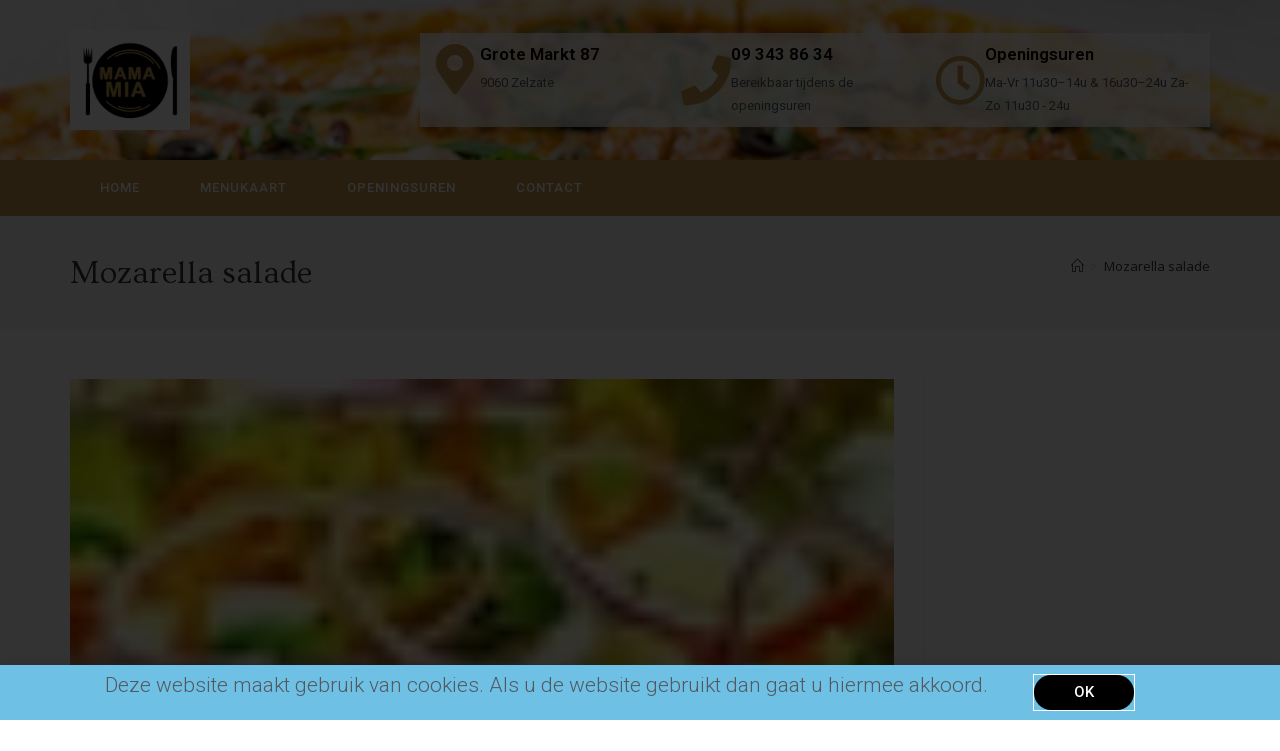

--- FILE ---
content_type: text/css
request_url: https://www.mamamiazelzate.be/wp-content/uploads/elementor/css/post-73.css?ver=1764348667
body_size: 1727
content:
.elementor-73 .elementor-element.elementor-element-44a0b9b5 > .elementor-container > .elementor-column > .elementor-widget-wrap{align-content:center;align-items:center;}.elementor-73 .elementor-element.elementor-element-44a0b9b5:not(.elementor-motion-effects-element-type-background), .elementor-73 .elementor-element.elementor-element-44a0b9b5 > .elementor-motion-effects-container > .elementor-motion-effects-layer{background-color:rgba(194,203,210,0.33);background-image:url("https://www.mamamiazelzate.be/wp-content/uploads/2019/01/pizza-2000595_640.jpg");background-position:top center;background-size:cover;}.elementor-73 .elementor-element.elementor-element-44a0b9b5 > .elementor-background-overlay{background-color:transparent;background-image:linear-gradient(180deg, #ffffff 0%, rgba(255,255,255,0.44) 100%);opacity:0.5;transition:background 0.3s, border-radius 0.3s, opacity 0.3s;}.elementor-73 .elementor-element.elementor-element-44a0b9b5 > .elementor-container{min-height:160px;}.elementor-73 .elementor-element.elementor-element-44a0b9b5{transition:background 0.3s, border 0.3s, border-radius 0.3s, box-shadow 0.3s;}.elementor-widget-theme-site-logo .widget-image-caption{color:var( --e-global-color-text );font-family:var( --e-global-typography-text-font-family ), Sans-serif;font-weight:var( --e-global-typography-text-font-weight );}.elementor-73 .elementor-element.elementor-element-45360246{text-align:left;}.elementor-73 .elementor-element.elementor-element-45360246 img{width:120px;}.elementor-73 .elementor-element.elementor-element-a041bc3:not(.elementor-motion-effects-element-type-background) > .elementor-widget-wrap, .elementor-73 .elementor-element.elementor-element-a041bc3 > .elementor-widget-wrap > .elementor-motion-effects-container > .elementor-motion-effects-layer{background-color:rgba(255,255,255,0.74);}.elementor-73 .elementor-element.elementor-element-a041bc3 > .elementor-element-populated{transition:background 0.3s, border 0.3s, border-radius 0.3s, box-shadow 0.3s;}.elementor-73 .elementor-element.elementor-element-a041bc3 > .elementor-element-populated > .elementor-background-overlay{transition:background 0.3s, border-radius 0.3s, opacity 0.3s;}.elementor-widget-icon-box.elementor-view-stacked .elementor-icon{background-color:var( --e-global-color-primary );}.elementor-widget-icon-box.elementor-view-framed .elementor-icon, .elementor-widget-icon-box.elementor-view-default .elementor-icon{fill:var( --e-global-color-primary );color:var( --e-global-color-primary );border-color:var( --e-global-color-primary );}.elementor-widget-icon-box .elementor-icon-box-title, .elementor-widget-icon-box .elementor-icon-box-title a{font-family:var( --e-global-typography-primary-font-family ), Sans-serif;font-weight:var( --e-global-typography-primary-font-weight );}.elementor-widget-icon-box .elementor-icon-box-title{color:var( --e-global-color-primary );}.elementor-widget-icon-box:has(:hover) .elementor-icon-box-title,
					 .elementor-widget-icon-box:has(:focus) .elementor-icon-box-title{color:var( --e-global-color-primary );}.elementor-widget-icon-box .elementor-icon-box-description{font-family:var( --e-global-typography-text-font-family ), Sans-serif;font-weight:var( --e-global-typography-text-font-weight );color:var( --e-global-color-text );}.elementor-73 .elementor-element.elementor-element-7d00b4c8 .elementor-icon-box-wrapper{align-items:center;}.elementor-73 .elementor-element.elementor-element-7d00b4c8{--icon-box-icon-margin:10px;}.elementor-73 .elementor-element.elementor-element-7d00b4c8 .elementor-icon-box-title{margin-block-end:5px;color:#000000;}.elementor-73 .elementor-element.elementor-element-7d00b4c8.elementor-view-stacked .elementor-icon{background-color:#c39750;}.elementor-73 .elementor-element.elementor-element-7d00b4c8.elementor-view-framed .elementor-icon, .elementor-73 .elementor-element.elementor-element-7d00b4c8.elementor-view-default .elementor-icon{fill:#c39750;color:#c39750;border-color:#c39750;}.elementor-73 .elementor-element.elementor-element-7d00b4c8 .elementor-icon-box-title, .elementor-73 .elementor-element.elementor-element-7d00b4c8 .elementor-icon-box-title a{font-size:17px;}.elementor-73 .elementor-element.elementor-element-7d00b4c8 .elementor-icon-box-description{font-size:13px;font-weight:400;color:#54595f;}.elementor-73 .elementor-element.elementor-element-53ecd6f3 .elementor-icon-box-wrapper{align-items:center;}.elementor-73 .elementor-element.elementor-element-53ecd6f3{--icon-box-icon-margin:10px;}.elementor-73 .elementor-element.elementor-element-53ecd6f3 .elementor-icon-box-title{margin-block-end:5px;color:#000000;}.elementor-73 .elementor-element.elementor-element-53ecd6f3.elementor-view-stacked .elementor-icon{background-color:#c39750;}.elementor-73 .elementor-element.elementor-element-53ecd6f3.elementor-view-framed .elementor-icon, .elementor-73 .elementor-element.elementor-element-53ecd6f3.elementor-view-default .elementor-icon{fill:#c39750;color:#c39750;border-color:#c39750;}.elementor-73 .elementor-element.elementor-element-53ecd6f3 .elementor-icon-box-title, .elementor-73 .elementor-element.elementor-element-53ecd6f3 .elementor-icon-box-title a{font-size:17px;}.elementor-73 .elementor-element.elementor-element-53ecd6f3 .elementor-icon-box-description{font-size:13px;font-weight:400;color:#54595f;}.elementor-73 .elementor-element.elementor-element-7e9e9fa7 .elementor-icon-box-wrapper{align-items:center;}.elementor-73 .elementor-element.elementor-element-7e9e9fa7{--icon-box-icon-margin:10px;}.elementor-73 .elementor-element.elementor-element-7e9e9fa7 .elementor-icon-box-title{margin-block-end:5px;color:#000000;}.elementor-73 .elementor-element.elementor-element-7e9e9fa7.elementor-view-stacked .elementor-icon{background-color:#c39750;}.elementor-73 .elementor-element.elementor-element-7e9e9fa7.elementor-view-framed .elementor-icon, .elementor-73 .elementor-element.elementor-element-7e9e9fa7.elementor-view-default .elementor-icon{fill:#c39750;color:#c39750;border-color:#c39750;}.elementor-73 .elementor-element.elementor-element-7e9e9fa7 .elementor-icon-box-title, .elementor-73 .elementor-element.elementor-element-7e9e9fa7 .elementor-icon-box-title a{font-size:17px;}.elementor-73 .elementor-element.elementor-element-7e9e9fa7 .elementor-icon-box-description{font-size:13px;font-weight:400;color:#54595f;}.elementor-73 .elementor-element.elementor-element-4738bddb:not(.elementor-motion-effects-element-type-background), .elementor-73 .elementor-element.elementor-element-4738bddb > .elementor-motion-effects-container > .elementor-motion-effects-layer{background-color:#C39750;}.elementor-73 .elementor-element.elementor-element-4738bddb{border-style:solid;border-width:0px 0px 0px 0px;transition:background 0.3s, border 0.3s, border-radius 0.3s, box-shadow 0.3s;margin-top:0px;margin-bottom:0px;}.elementor-73 .elementor-element.elementor-element-4738bddb > .elementor-background-overlay{transition:background 0.3s, border-radius 0.3s, opacity 0.3s;}.elementor-widget-nav-menu .elementor-nav-menu .elementor-item{font-family:var( --e-global-typography-primary-font-family ), Sans-serif;font-weight:var( --e-global-typography-primary-font-weight );}.elementor-widget-nav-menu .elementor-nav-menu--main .elementor-item{color:var( --e-global-color-text );fill:var( --e-global-color-text );}.elementor-widget-nav-menu .elementor-nav-menu--main .elementor-item:hover,
					.elementor-widget-nav-menu .elementor-nav-menu--main .elementor-item.elementor-item-active,
					.elementor-widget-nav-menu .elementor-nav-menu--main .elementor-item.highlighted,
					.elementor-widget-nav-menu .elementor-nav-menu--main .elementor-item:focus{color:var( --e-global-color-accent );fill:var( --e-global-color-accent );}.elementor-widget-nav-menu .elementor-nav-menu--main:not(.e--pointer-framed) .elementor-item:before,
					.elementor-widget-nav-menu .elementor-nav-menu--main:not(.e--pointer-framed) .elementor-item:after{background-color:var( --e-global-color-accent );}.elementor-widget-nav-menu .e--pointer-framed .elementor-item:before,
					.elementor-widget-nav-menu .e--pointer-framed .elementor-item:after{border-color:var( --e-global-color-accent );}.elementor-widget-nav-menu{--e-nav-menu-divider-color:var( --e-global-color-text );}.elementor-widget-nav-menu .elementor-nav-menu--dropdown .elementor-item, .elementor-widget-nav-menu .elementor-nav-menu--dropdown  .elementor-sub-item{font-family:var( --e-global-typography-accent-font-family ), Sans-serif;font-weight:var( --e-global-typography-accent-font-weight );}.elementor-73 .elementor-element.elementor-element-3e3b9e76 .elementor-menu-toggle{margin-right:auto;}.elementor-73 .elementor-element.elementor-element-3e3b9e76 .elementor-nav-menu .elementor-item{font-size:13px;font-weight:500;text-transform:uppercase;letter-spacing:1px;}.elementor-73 .elementor-element.elementor-element-3e3b9e76 .elementor-nav-menu--main .elementor-item{color:#ffffff;fill:#ffffff;padding-left:30px;padding-right:30px;padding-top:18px;padding-bottom:18px;}.elementor-73 .elementor-element.elementor-element-3e3b9e76 .elementor-nav-menu--main .elementor-item:hover,
					.elementor-73 .elementor-element.elementor-element-3e3b9e76 .elementor-nav-menu--main .elementor-item.elementor-item-active,
					.elementor-73 .elementor-element.elementor-element-3e3b9e76 .elementor-nav-menu--main .elementor-item.highlighted,
					.elementor-73 .elementor-element.elementor-element-3e3b9e76 .elementor-nav-menu--main .elementor-item:focus{color:#ffffff;}.elementor-73 .elementor-element.elementor-element-3e3b9e76 .elementor-nav-menu--main:not(.e--pointer-framed) .elementor-item:before,
					.elementor-73 .elementor-element.elementor-element-3e3b9e76 .elementor-nav-menu--main:not(.e--pointer-framed) .elementor-item:after{background-color:#c1a16c;}.elementor-73 .elementor-element.elementor-element-3e3b9e76 .e--pointer-framed .elementor-item:before,
					.elementor-73 .elementor-element.elementor-element-3e3b9e76 .e--pointer-framed .elementor-item:after{border-color:#c1a16c;}.elementor-73 .elementor-element.elementor-element-3e3b9e76{--e-nav-menu-horizontal-menu-item-margin:calc( 0px / 2 );}.elementor-73 .elementor-element.elementor-element-3e3b9e76 .elementor-nav-menu--main:not(.elementor-nav-menu--layout-horizontal) .elementor-nav-menu > li:not(:last-child){margin-bottom:0px;}.elementor-73 .elementor-element.elementor-element-3e3b9e76 div.elementor-menu-toggle{color:#ffffff;}.elementor-73 .elementor-element.elementor-element-3e3b9e76 div.elementor-menu-toggle svg{fill:#ffffff;}.elementor-theme-builder-content-area{height:400px;}.elementor-location-header:before, .elementor-location-footer:before{content:"";display:table;clear:both;}@media(max-width:1024px){.elementor-73 .elementor-element.elementor-element-44a0b9b5{padding:0px 20px 0px 20px;}.elementor-73 .elementor-element.elementor-element-7d00b4c8 .elementor-icon-box-title, .elementor-73 .elementor-element.elementor-element-7d00b4c8 .elementor-icon-box-title a{font-size:13px;}.elementor-73 .elementor-element.elementor-element-7d00b4c8 .elementor-icon-box-description{font-size:10px;}.elementor-73 .elementor-element.elementor-element-53ecd6f3 .elementor-icon-box-title, .elementor-73 .elementor-element.elementor-element-53ecd6f3 .elementor-icon-box-title a{font-size:13px;}.elementor-73 .elementor-element.elementor-element-53ecd6f3 .elementor-icon-box-description{font-size:10px;}.elementor-73 .elementor-element.elementor-element-7e9e9fa7 .elementor-icon-box-title, .elementor-73 .elementor-element.elementor-element-7e9e9fa7 .elementor-icon-box-title a{font-size:13px;}.elementor-73 .elementor-element.elementor-element-7e9e9fa7 .elementor-icon-box-description{font-size:10px;}.elementor-73 .elementor-element.elementor-element-4738bddb{padding:10px 10px 10px 10px;}.elementor-73 .elementor-element.elementor-element-3e3b9e76 .elementor-nav-menu--main > .elementor-nav-menu > li > .elementor-nav-menu--dropdown, .elementor-73 .elementor-element.elementor-element-3e3b9e76 .elementor-nav-menu__container.elementor-nav-menu--dropdown{margin-top:13px !important;}}@media(max-width:767px){.elementor-73 .elementor-element.elementor-element-44a0b9b5 > .elementor-container{min-height:100px;}.elementor-73 .elementor-element.elementor-element-44a0b9b5{padding:20px 20px 20px 20px;}.elementor-73 .elementor-element.elementor-element-30b39c5c > .elementor-element-populated{margin:0px 0px 0px 0px;--e-column-margin-right:0px;--e-column-margin-left:0px;padding:0px 0px 0px 0px;}.elementor-73 .elementor-element.elementor-element-45360246{text-align:center;}.elementor-73 .elementor-element.elementor-element-45360246 img{width:80px;}.elementor-73 .elementor-element.elementor-element-a041bc3{width:100%;}.elementor-73 .elementor-element.elementor-element-a041bc3 > .elementor-element-populated{margin:6px 0px 0px 0px;--e-column-margin-right:0px;--e-column-margin-left:0px;}.elementor-73 .elementor-element.elementor-element-98b3c0c{width:33%;}.elementor-73 .elementor-element.elementor-element-7d00b4c8 .elementor-icon{font-size:25px;}.elementor-73 .elementor-element.elementor-element-27f6eec3{width:34%;}.elementor-73 .elementor-element.elementor-element-53ecd6f3 .elementor-icon{font-size:25px;}.elementor-73 .elementor-element.elementor-element-66fd8442{width:33%;}.elementor-73 .elementor-element.elementor-element-7e9e9fa7 .elementor-icon{font-size:25px;}.elementor-73 .elementor-element.elementor-element-4738bddb{padding:20px 20px 20px 20px;}.elementor-73 .elementor-element.elementor-element-729eacb5{width:20%;}}@media(min-width:768px){.elementor-73 .elementor-element.elementor-element-30b39c5c{width:30.702%;}.elementor-73 .elementor-element.elementor-element-a041bc3{width:69.298%;}.elementor-73 .elementor-element.elementor-element-98b3c0c{width:31.759%;}.elementor-73 .elementor-element.elementor-element-27f6eec3{width:32.149%;}.elementor-73 .elementor-element.elementor-element-66fd8442{width:36.085%;}}@media(max-width:1024px) and (min-width:768px){.elementor-73 .elementor-element.elementor-element-30b39c5c{width:20%;}.elementor-73 .elementor-element.elementor-element-a041bc3{width:80%;}}

--- FILE ---
content_type: text/css
request_url: https://www.mamamiazelzate.be/wp-content/uploads/elementor/css/post-77.css?ver=1764348667
body_size: 996
content:
.elementor-77 .elementor-element.elementor-element-2533a471 > .elementor-container > .elementor-column > .elementor-widget-wrap{align-content:center;align-items:center;}.elementor-77 .elementor-element.elementor-element-2533a471:not(.elementor-motion-effects-element-type-background), .elementor-77 .elementor-element.elementor-element-2533a471 > .elementor-motion-effects-container > .elementor-motion-effects-layer{background-color:#c39750;}.elementor-77 .elementor-element.elementor-element-2533a471{transition:background 0.3s, border 0.3s, border-radius 0.3s, box-shadow 0.3s;color:#ffffff;padding:50px 0px 50px 0px;}.elementor-77 .elementor-element.elementor-element-2533a471 > .elementor-background-overlay{transition:background 0.3s, border-radius 0.3s, opacity 0.3s;}.elementor-77 .elementor-element.elementor-element-2533a471 .elementor-heading-title{color:#ffffff;}.elementor-widget-heading .elementor-heading-title{font-family:var( --e-global-typography-primary-font-family ), Sans-serif;font-weight:var( --e-global-typography-primary-font-weight );color:var( --e-global-color-primary );}.elementor-widget-divider{--divider-color:var( --e-global-color-secondary );}.elementor-widget-divider .elementor-divider__text{color:var( --e-global-color-secondary );font-family:var( --e-global-typography-secondary-font-family ), Sans-serif;font-weight:var( --e-global-typography-secondary-font-weight );}.elementor-widget-divider.elementor-view-stacked .elementor-icon{background-color:var( --e-global-color-secondary );}.elementor-widget-divider.elementor-view-framed .elementor-icon, .elementor-widget-divider.elementor-view-default .elementor-icon{color:var( --e-global-color-secondary );border-color:var( --e-global-color-secondary );}.elementor-widget-divider.elementor-view-framed .elementor-icon, .elementor-widget-divider.elementor-view-default .elementor-icon svg{fill:var( --e-global-color-secondary );}.elementor-77 .elementor-element.elementor-element-d4ff001{--divider-border-style:solid;--divider-color:#ffffff;--divider-border-width:1px;}.elementor-77 .elementor-element.elementor-element-d4ff001 .elementor-divider-separator{width:27px;}.elementor-77 .elementor-element.elementor-element-d4ff001 .elementor-divider{padding-block-start:2px;padding-block-end:2px;}.elementor-widget-text-editor{font-family:var( --e-global-typography-text-font-family ), Sans-serif;font-weight:var( --e-global-typography-text-font-weight );color:var( --e-global-color-text );}.elementor-widget-text-editor.elementor-drop-cap-view-stacked .elementor-drop-cap{background-color:var( --e-global-color-primary );}.elementor-widget-text-editor.elementor-drop-cap-view-framed .elementor-drop-cap, .elementor-widget-text-editor.elementor-drop-cap-view-default .elementor-drop-cap{color:var( --e-global-color-primary );border-color:var( --e-global-color-primary );}.elementor-77 .elementor-element.elementor-element-e4c2848{color:#ffffff;}.elementor-77 .elementor-element.elementor-element-b3b5989{--divider-border-style:solid;--divider-color:#ffffff;--divider-border-width:1px;}.elementor-77 .elementor-element.elementor-element-b3b5989 .elementor-divider-separator{width:27px;}.elementor-77 .elementor-element.elementor-element-b3b5989 .elementor-divider{padding-block-start:2px;padding-block-end:2px;}.elementor-77 .elementor-element.elementor-element-bdbb657 > .elementor-widget-container{padding:0px 0px 0px 0px;}.elementor-77 .elementor-element.elementor-element-bdbb657{color:#ffffff;}.elementor-widget-icon-list .elementor-icon-list-item:not(:last-child):after{border-color:var( --e-global-color-text );}.elementor-widget-icon-list .elementor-icon-list-icon i{color:var( --e-global-color-primary );}.elementor-widget-icon-list .elementor-icon-list-icon svg{fill:var( --e-global-color-primary );}.elementor-widget-icon-list .elementor-icon-list-item > .elementor-icon-list-text, .elementor-widget-icon-list .elementor-icon-list-item > a{font-family:var( --e-global-typography-text-font-family ), Sans-serif;font-weight:var( --e-global-typography-text-font-weight );}.elementor-widget-icon-list .elementor-icon-list-text{color:var( --e-global-color-secondary );}.elementor-77 .elementor-element.elementor-element-b522118 .elementor-icon-list-icon i{color:#ffffff;transition:color 0.3s;}.elementor-77 .elementor-element.elementor-element-b522118 .elementor-icon-list-icon svg{fill:#ffffff;transition:fill 0.3s;}.elementor-77 .elementor-element.elementor-element-b522118{--e-icon-list-icon-size:14px;--icon-vertical-offset:0px;}.elementor-77 .elementor-element.elementor-element-b522118 .elementor-icon-list-text{color:#ffffff;transition:color 0.3s;}.elementor-77 .elementor-element.elementor-element-79c7a39{--grid-template-columns:repeat(0, auto);--icon-size:22px;--grid-column-gap:4px;--grid-row-gap:0px;}.elementor-77 .elementor-element.elementor-element-79c7a39 .elementor-widget-container{text-align:left;}.elementor-77 .elementor-element.elementor-element-79c7a39 .elementor-social-icon{--icon-padding:0.3em;}.elementor-77 .elementor-element.elementor-element-79c7a39 .elementor-icon{border-radius:25px 25px 25px 25px;}.elementor-77 .elementor-element.elementor-element-22ba743 > .elementor-container > .elementor-column > .elementor-widget-wrap{align-content:center;align-items:center;}.elementor-77 .elementor-element.elementor-element-22ba743:not(.elementor-motion-effects-element-type-background), .elementor-77 .elementor-element.elementor-element-22ba743 > .elementor-motion-effects-container > .elementor-motion-effects-layer{background-color:#c1beb0;}.elementor-77 .elementor-element.elementor-element-22ba743{transition:background 0.3s, border 0.3s, border-radius 0.3s, box-shadow 0.3s;}.elementor-77 .elementor-element.elementor-element-22ba743 > .elementor-background-overlay{transition:background 0.3s, border-radius 0.3s, opacity 0.3s;}.elementor-77 .elementor-element.elementor-element-3349a38 > .elementor-widget-container{padding:15px 0px 0px 0px;}.elementor-77 .elementor-element.elementor-element-3349a38{text-align:center;}.elementor-77 .elementor-element.elementor-element-3349a38 .elementor-heading-title{font-size:15px;font-weight:300;color:#ffffff;}.elementor-theme-builder-content-area{height:400px;}.elementor-location-header:before, .elementor-location-footer:before{content:"";display:table;clear:both;}@media(max-width:1024px){.elementor-77 .elementor-element.elementor-element-2533a471{padding:30px 25px 30px 25px;}}@media(max-width:767px){.elementor-77 .elementor-element.elementor-element-2533a471{padding:30px 20px 30px 20px;}.elementor-77 .elementor-element.elementor-element-3349a38 .elementor-heading-title{line-height:25px;}}

--- FILE ---
content_type: text/css
request_url: https://www.mamamiazelzate.be/wp-content/uploads/elementor/css/post-552.css?ver=1764348667
body_size: 633
content:
.elementor-552 .elementor-element.elementor-element-2639469f > .elementor-container > .elementor-column > .elementor-widget-wrap{align-content:center;align-items:center;}.elementor-552 .elementor-element.elementor-element-2639469f:not(.elementor-motion-effects-element-type-background), .elementor-552 .elementor-element.elementor-element-2639469f > .elementor-motion-effects-container > .elementor-motion-effects-layer{background-color:#6ec1e4;}.elementor-552 .elementor-element.elementor-element-2639469f{transition:background 0.3s, border 0.3s, border-radius 0.3s, box-shadow 0.3s;}.elementor-552 .elementor-element.elementor-element-2639469f > .elementor-background-overlay{transition:background 0.3s, border-radius 0.3s, opacity 0.3s;}.elementor-widget-heading .elementor-heading-title{font-family:var( --e-global-typography-primary-font-family ), Sans-serif;font-weight:var( --e-global-typography-primary-font-weight );color:var( --e-global-color-primary );}.elementor-552 .elementor-element.elementor-element-504da881{text-align:center;}.elementor-552 .elementor-element.elementor-element-504da881 .elementor-heading-title{font-size:21px;font-weight:300;color:#54595f;}.elementor-widget-button .elementor-button{background-color:var( --e-global-color-accent );font-family:var( --e-global-typography-accent-font-family ), Sans-serif;font-weight:var( --e-global-typography-accent-font-weight );}.elementor-552 .elementor-element.elementor-element-7652b3b9 .elementor-button{background-color:#54595f;text-transform:uppercase;border-radius:150px 150px 150px 150px;padding:10px 40px 10px 40px;}.elementor-552 .elementor-element.elementor-element-7652b3b9 .elementor-button:hover, .elementor-552 .elementor-element.elementor-element-7652b3b9 .elementor-button:focus{background-color:#000000;}#elementor-popup-modal-552 .dialog-widget-content{animation-duration:1.2s;background-color:#ffb2bc;box-shadow:2px 8px 23px 3px rgba(0,0,0,0.2);}#elementor-popup-modal-552{background-color:rgba(0,0,0,.8);justify-content:center;align-items:flex-end;pointer-events:all;}#elementor-popup-modal-552 .dialog-message{width:100vw;height:auto;}@media(max-width:767px){.elementor-552 .elementor-element.elementor-element-18aecb26{width:50%;}.elementor-552 .elementor-element.elementor-element-504da881{text-align:left;}.elementor-552 .elementor-element.elementor-element-504da881 .elementor-heading-title{font-size:13px;}.elementor-552 .elementor-element.elementor-element-5665997d{width:31%;}.elementor-552 .elementor-element.elementor-element-7652b3b9 > .elementor-widget-container{margin:0px 0px 0px 0px;}.elementor-552 .elementor-element.elementor-element-7652b3b9 .elementor-button{font-size:13px;padding:10px 25px 10px 25px;}}@media(min-width:768px){.elementor-552 .elementor-element.elementor-element-18aecb26{width:83.684%;}.elementor-552 .elementor-element.elementor-element-5665997d{width:16.316%;}}@media(max-width:1024px) and (min-width:768px){.elementor-552 .elementor-element.elementor-element-18aecb26{width:69%;}.elementor-552 .elementor-element.elementor-element-5665997d{width:20%;}}